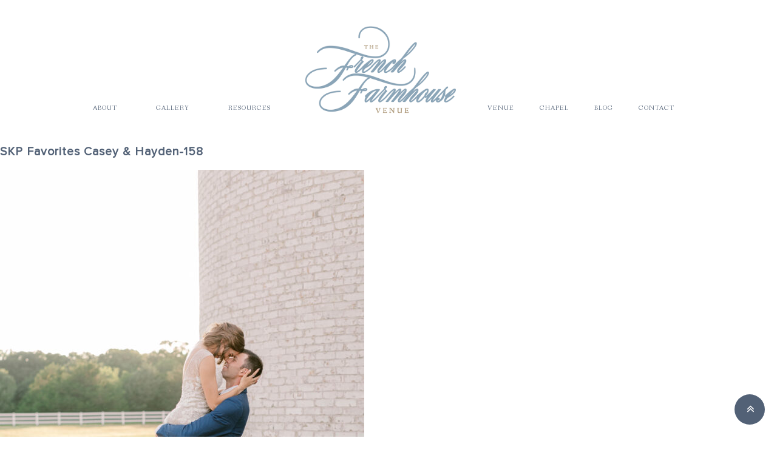

--- FILE ---
content_type: text/html; charset=UTF-8
request_url: http://thefrenchfarmhousevenue.com/hayden-and-casey/skp-favorites-casey-hayden-158/
body_size: 13827
content:
<!DOCTYPE html>
<html lang="en-US">
<head >
<meta charset="UTF-8" />
<meta name="viewport" content="width=device-width, initial-scale=1" />
<meta name='robots' content='index, follow, max-image-preview:large, max-snippet:-1, max-video-preview:-1' />

	<!-- This site is optimized with the Yoast SEO plugin v26.8 - https://yoast.com/product/yoast-seo-wordpress/ -->
	<title>SKP Favorites Casey &amp; Hayden-158 - Farmhouse</title>
	<link rel="canonical" href="http://thefrenchfarmhousevenue.com/hayden-and-casey/skp-favorites-casey-hayden-158/" />
	<meta property="og:locale" content="en_US" />
	<meta property="og:type" content="article" />
	<meta property="og:title" content="SKP Favorites Casey &amp; Hayden-158 - Farmhouse" />
	<meta property="og:url" content="http://thefrenchfarmhousevenue.com/hayden-and-casey/skp-favorites-casey-hayden-158/" />
	<meta property="og:site_name" content="Farmhouse" />
	<meta property="og:image" content="http://thefrenchfarmhousevenue.com/hayden-and-casey/skp-favorites-casey-hayden-158" />
	<meta property="og:image:width" content="1365" />
	<meta property="og:image:height" content="2048" />
	<meta property="og:image:type" content="image/jpeg" />
	<meta name="twitter:card" content="summary_large_image" />
	<script type="application/ld+json" class="yoast-schema-graph">{"@context":"https://schema.org","@graph":[{"@type":"WebPage","@id":"http://thefrenchfarmhousevenue.com/hayden-and-casey/skp-favorites-casey-hayden-158/","url":"http://thefrenchfarmhousevenue.com/hayden-and-casey/skp-favorites-casey-hayden-158/","name":"SKP Favorites Casey & Hayden-158 - Farmhouse","isPartOf":{"@id":"http://thefrenchfarmhousevenue.com/#website"},"primaryImageOfPage":{"@id":"http://thefrenchfarmhousevenue.com/hayden-and-casey/skp-favorites-casey-hayden-158/#primaryimage"},"image":{"@id":"http://thefrenchfarmhousevenue.com/hayden-and-casey/skp-favorites-casey-hayden-158/#primaryimage"},"thumbnailUrl":"http://thefrenchfarmhousevenue.com/wp-content/uploads/2023/08/SKP-Favorites-Casey-Hayden-158.jpg","datePublished":"2023-08-15T20:45:46+00:00","breadcrumb":{"@id":"http://thefrenchfarmhousevenue.com/hayden-and-casey/skp-favorites-casey-hayden-158/#breadcrumb"},"inLanguage":"en-US","potentialAction":[{"@type":"ReadAction","target":["http://thefrenchfarmhousevenue.com/hayden-and-casey/skp-favorites-casey-hayden-158/"]}]},{"@type":"ImageObject","inLanguage":"en-US","@id":"http://thefrenchfarmhousevenue.com/hayden-and-casey/skp-favorites-casey-hayden-158/#primaryimage","url":"http://thefrenchfarmhousevenue.com/wp-content/uploads/2023/08/SKP-Favorites-Casey-Hayden-158.jpg","contentUrl":"http://thefrenchfarmhousevenue.com/wp-content/uploads/2023/08/SKP-Favorites-Casey-Hayden-158.jpg","width":1365,"height":2048},{"@type":"BreadcrumbList","@id":"http://thefrenchfarmhousevenue.com/hayden-and-casey/skp-favorites-casey-hayden-158/#breadcrumb","itemListElement":[{"@type":"ListItem","position":1,"name":"Home","item":"http://thefrenchfarmhousevenue.com/"},{"@type":"ListItem","position":2,"name":"Magic in the Details | Hayden and Casey","item":"https://thefrenchfarmhousevenue.com/hayden-and-casey/"},{"@type":"ListItem","position":3,"name":"SKP Favorites Casey &#038; Hayden-158"}]},{"@type":"WebSite","@id":"http://thefrenchfarmhousevenue.com/#website","url":"http://thefrenchfarmhousevenue.com/","name":"Farmhouse","description":"Default Wordpress","potentialAction":[{"@type":"SearchAction","target":{"@type":"EntryPoint","urlTemplate":"http://thefrenchfarmhousevenue.com/?s={search_term_string}"},"query-input":{"@type":"PropertyValueSpecification","valueRequired":true,"valueName":"search_term_string"}}],"inLanguage":"en-US"}]}</script>
	<!-- / Yoast SEO plugin. -->


<link rel="alternate" type="application/rss+xml" title="Farmhouse &raquo; Feed" href="http://thefrenchfarmhousevenue.com/feed/" />
<link rel="alternate" type="application/rss+xml" title="Farmhouse &raquo; Comments Feed" href="http://thefrenchfarmhousevenue.com/comments/feed/" />
<link rel="alternate" type="application/rss+xml" title="Farmhouse &raquo; SKP Favorites Casey &#038; Hayden-158 Comments Feed" href="http://thefrenchfarmhousevenue.com/hayden-and-casey/skp-favorites-casey-hayden-158/feed/" />
<link rel="alternate" title="oEmbed (JSON)" type="application/json+oembed" href="http://thefrenchfarmhousevenue.com/wp-json/oembed/1.0/embed?url=http%3A%2F%2Fthefrenchfarmhousevenue.com%2Fhayden-and-casey%2Fskp-favorites-casey-hayden-158%2F" />
<link rel="alternate" title="oEmbed (XML)" type="text/xml+oembed" href="http://thefrenchfarmhousevenue.com/wp-json/oembed/1.0/embed?url=http%3A%2F%2Fthefrenchfarmhousevenue.com%2Fhayden-and-casey%2Fskp-favorites-casey-hayden-158%2F&#038;format=xml" />
<style id='wp-img-auto-sizes-contain-inline-css' type='text/css'>
img:is([sizes=auto i],[sizes^="auto," i]){contain-intrinsic-size:3000px 1500px}
/*# sourceURL=wp-img-auto-sizes-contain-inline-css */
</style>
<link rel='stylesheet' id='sbi_styles-css' href='http://thefrenchfarmhousevenue.com/wp-content/plugins/instagram-feed/css/sbi-styles.min.css?ver=6.10.0' type='text/css' media='all' />
<link rel='stylesheet' id='genisis-child-theme-css' href='http://thefrenchfarmhousevenue.com/wp-content/themes/doodledog/style.css?ver=1.0.0' type='text/css' media='all' />
<style id='wp-emoji-styles-inline-css' type='text/css'>

	img.wp-smiley, img.emoji {
		display: inline !important;
		border: none !important;
		box-shadow: none !important;
		height: 1em !important;
		width: 1em !important;
		margin: 0 0.07em !important;
		vertical-align: -0.1em !important;
		background: none !important;
		padding: 0 !important;
	}
/*# sourceURL=wp-emoji-styles-inline-css */
</style>
<style id='wp-block-library-inline-css' type='text/css'>
:root{--wp-block-synced-color:#7a00df;--wp-block-synced-color--rgb:122,0,223;--wp-bound-block-color:var(--wp-block-synced-color);--wp-editor-canvas-background:#ddd;--wp-admin-theme-color:#007cba;--wp-admin-theme-color--rgb:0,124,186;--wp-admin-theme-color-darker-10:#006ba1;--wp-admin-theme-color-darker-10--rgb:0,107,160.5;--wp-admin-theme-color-darker-20:#005a87;--wp-admin-theme-color-darker-20--rgb:0,90,135;--wp-admin-border-width-focus:2px}@media (min-resolution:192dpi){:root{--wp-admin-border-width-focus:1.5px}}.wp-element-button{cursor:pointer}:root .has-very-light-gray-background-color{background-color:#eee}:root .has-very-dark-gray-background-color{background-color:#313131}:root .has-very-light-gray-color{color:#eee}:root .has-very-dark-gray-color{color:#313131}:root .has-vivid-green-cyan-to-vivid-cyan-blue-gradient-background{background:linear-gradient(135deg,#00d084,#0693e3)}:root .has-purple-crush-gradient-background{background:linear-gradient(135deg,#34e2e4,#4721fb 50%,#ab1dfe)}:root .has-hazy-dawn-gradient-background{background:linear-gradient(135deg,#faaca8,#dad0ec)}:root .has-subdued-olive-gradient-background{background:linear-gradient(135deg,#fafae1,#67a671)}:root .has-atomic-cream-gradient-background{background:linear-gradient(135deg,#fdd79a,#004a59)}:root .has-nightshade-gradient-background{background:linear-gradient(135deg,#330968,#31cdcf)}:root .has-midnight-gradient-background{background:linear-gradient(135deg,#020381,#2874fc)}:root{--wp--preset--font-size--normal:16px;--wp--preset--font-size--huge:42px}.has-regular-font-size{font-size:1em}.has-larger-font-size{font-size:2.625em}.has-normal-font-size{font-size:var(--wp--preset--font-size--normal)}.has-huge-font-size{font-size:var(--wp--preset--font-size--huge)}.has-text-align-center{text-align:center}.has-text-align-left{text-align:left}.has-text-align-right{text-align:right}.has-fit-text{white-space:nowrap!important}#end-resizable-editor-section{display:none}.aligncenter{clear:both}.items-justified-left{justify-content:flex-start}.items-justified-center{justify-content:center}.items-justified-right{justify-content:flex-end}.items-justified-space-between{justify-content:space-between}.screen-reader-text{border:0;clip-path:inset(50%);height:1px;margin:-1px;overflow:hidden;padding:0;position:absolute;width:1px;word-wrap:normal!important}.screen-reader-text:focus{background-color:#ddd;clip-path:none;color:#444;display:block;font-size:1em;height:auto;left:5px;line-height:normal;padding:15px 23px 14px;text-decoration:none;top:5px;width:auto;z-index:100000}html :where(.has-border-color){border-style:solid}html :where([style*=border-top-color]){border-top-style:solid}html :where([style*=border-right-color]){border-right-style:solid}html :where([style*=border-bottom-color]){border-bottom-style:solid}html :where([style*=border-left-color]){border-left-style:solid}html :where([style*=border-width]){border-style:solid}html :where([style*=border-top-width]){border-top-style:solid}html :where([style*=border-right-width]){border-right-style:solid}html :where([style*=border-bottom-width]){border-bottom-style:solid}html :where([style*=border-left-width]){border-left-style:solid}html :where(img[class*=wp-image-]){height:auto;max-width:100%}:where(figure){margin:0 0 1em}html :where(.is-position-sticky){--wp-admin--admin-bar--position-offset:var(--wp-admin--admin-bar--height,0px)}@media screen and (max-width:600px){html :where(.is-position-sticky){--wp-admin--admin-bar--position-offset:0px}}

/*# sourceURL=wp-block-library-inline-css */
</style><style id='global-styles-inline-css' type='text/css'>
:root{--wp--preset--aspect-ratio--square: 1;--wp--preset--aspect-ratio--4-3: 4/3;--wp--preset--aspect-ratio--3-4: 3/4;--wp--preset--aspect-ratio--3-2: 3/2;--wp--preset--aspect-ratio--2-3: 2/3;--wp--preset--aspect-ratio--16-9: 16/9;--wp--preset--aspect-ratio--9-16: 9/16;--wp--preset--color--black: #000000;--wp--preset--color--cyan-bluish-gray: #abb8c3;--wp--preset--color--white: #ffffff;--wp--preset--color--pale-pink: #f78da7;--wp--preset--color--vivid-red: #cf2e2e;--wp--preset--color--luminous-vivid-orange: #ff6900;--wp--preset--color--luminous-vivid-amber: #fcb900;--wp--preset--color--light-green-cyan: #7bdcb5;--wp--preset--color--vivid-green-cyan: #00d084;--wp--preset--color--pale-cyan-blue: #8ed1fc;--wp--preset--color--vivid-cyan-blue: #0693e3;--wp--preset--color--vivid-purple: #9b51e0;--wp--preset--gradient--vivid-cyan-blue-to-vivid-purple: linear-gradient(135deg,rgb(6,147,227) 0%,rgb(155,81,224) 100%);--wp--preset--gradient--light-green-cyan-to-vivid-green-cyan: linear-gradient(135deg,rgb(122,220,180) 0%,rgb(0,208,130) 100%);--wp--preset--gradient--luminous-vivid-amber-to-luminous-vivid-orange: linear-gradient(135deg,rgb(252,185,0) 0%,rgb(255,105,0) 100%);--wp--preset--gradient--luminous-vivid-orange-to-vivid-red: linear-gradient(135deg,rgb(255,105,0) 0%,rgb(207,46,46) 100%);--wp--preset--gradient--very-light-gray-to-cyan-bluish-gray: linear-gradient(135deg,rgb(238,238,238) 0%,rgb(169,184,195) 100%);--wp--preset--gradient--cool-to-warm-spectrum: linear-gradient(135deg,rgb(74,234,220) 0%,rgb(151,120,209) 20%,rgb(207,42,186) 40%,rgb(238,44,130) 60%,rgb(251,105,98) 80%,rgb(254,248,76) 100%);--wp--preset--gradient--blush-light-purple: linear-gradient(135deg,rgb(255,206,236) 0%,rgb(152,150,240) 100%);--wp--preset--gradient--blush-bordeaux: linear-gradient(135deg,rgb(254,205,165) 0%,rgb(254,45,45) 50%,rgb(107,0,62) 100%);--wp--preset--gradient--luminous-dusk: linear-gradient(135deg,rgb(255,203,112) 0%,rgb(199,81,192) 50%,rgb(65,88,208) 100%);--wp--preset--gradient--pale-ocean: linear-gradient(135deg,rgb(255,245,203) 0%,rgb(182,227,212) 50%,rgb(51,167,181) 100%);--wp--preset--gradient--electric-grass: linear-gradient(135deg,rgb(202,248,128) 0%,rgb(113,206,126) 100%);--wp--preset--gradient--midnight: linear-gradient(135deg,rgb(2,3,129) 0%,rgb(40,116,252) 100%);--wp--preset--font-size--small: 13px;--wp--preset--font-size--medium: 20px;--wp--preset--font-size--large: 36px;--wp--preset--font-size--x-large: 42px;--wp--preset--spacing--20: 0.44rem;--wp--preset--spacing--30: 0.67rem;--wp--preset--spacing--40: 1rem;--wp--preset--spacing--50: 1.5rem;--wp--preset--spacing--60: 2.25rem;--wp--preset--spacing--70: 3.38rem;--wp--preset--spacing--80: 5.06rem;--wp--preset--shadow--natural: 6px 6px 9px rgba(0, 0, 0, 0.2);--wp--preset--shadow--deep: 12px 12px 50px rgba(0, 0, 0, 0.4);--wp--preset--shadow--sharp: 6px 6px 0px rgba(0, 0, 0, 0.2);--wp--preset--shadow--outlined: 6px 6px 0px -3px rgb(255, 255, 255), 6px 6px rgb(0, 0, 0);--wp--preset--shadow--crisp: 6px 6px 0px rgb(0, 0, 0);}:where(.is-layout-flex){gap: 0.5em;}:where(.is-layout-grid){gap: 0.5em;}body .is-layout-flex{display: flex;}.is-layout-flex{flex-wrap: wrap;align-items: center;}.is-layout-flex > :is(*, div){margin: 0;}body .is-layout-grid{display: grid;}.is-layout-grid > :is(*, div){margin: 0;}:where(.wp-block-columns.is-layout-flex){gap: 2em;}:where(.wp-block-columns.is-layout-grid){gap: 2em;}:where(.wp-block-post-template.is-layout-flex){gap: 1.25em;}:where(.wp-block-post-template.is-layout-grid){gap: 1.25em;}.has-black-color{color: var(--wp--preset--color--black) !important;}.has-cyan-bluish-gray-color{color: var(--wp--preset--color--cyan-bluish-gray) !important;}.has-white-color{color: var(--wp--preset--color--white) !important;}.has-pale-pink-color{color: var(--wp--preset--color--pale-pink) !important;}.has-vivid-red-color{color: var(--wp--preset--color--vivid-red) !important;}.has-luminous-vivid-orange-color{color: var(--wp--preset--color--luminous-vivid-orange) !important;}.has-luminous-vivid-amber-color{color: var(--wp--preset--color--luminous-vivid-amber) !important;}.has-light-green-cyan-color{color: var(--wp--preset--color--light-green-cyan) !important;}.has-vivid-green-cyan-color{color: var(--wp--preset--color--vivid-green-cyan) !important;}.has-pale-cyan-blue-color{color: var(--wp--preset--color--pale-cyan-blue) !important;}.has-vivid-cyan-blue-color{color: var(--wp--preset--color--vivid-cyan-blue) !important;}.has-vivid-purple-color{color: var(--wp--preset--color--vivid-purple) !important;}.has-black-background-color{background-color: var(--wp--preset--color--black) !important;}.has-cyan-bluish-gray-background-color{background-color: var(--wp--preset--color--cyan-bluish-gray) !important;}.has-white-background-color{background-color: var(--wp--preset--color--white) !important;}.has-pale-pink-background-color{background-color: var(--wp--preset--color--pale-pink) !important;}.has-vivid-red-background-color{background-color: var(--wp--preset--color--vivid-red) !important;}.has-luminous-vivid-orange-background-color{background-color: var(--wp--preset--color--luminous-vivid-orange) !important;}.has-luminous-vivid-amber-background-color{background-color: var(--wp--preset--color--luminous-vivid-amber) !important;}.has-light-green-cyan-background-color{background-color: var(--wp--preset--color--light-green-cyan) !important;}.has-vivid-green-cyan-background-color{background-color: var(--wp--preset--color--vivid-green-cyan) !important;}.has-pale-cyan-blue-background-color{background-color: var(--wp--preset--color--pale-cyan-blue) !important;}.has-vivid-cyan-blue-background-color{background-color: var(--wp--preset--color--vivid-cyan-blue) !important;}.has-vivid-purple-background-color{background-color: var(--wp--preset--color--vivid-purple) !important;}.has-black-border-color{border-color: var(--wp--preset--color--black) !important;}.has-cyan-bluish-gray-border-color{border-color: var(--wp--preset--color--cyan-bluish-gray) !important;}.has-white-border-color{border-color: var(--wp--preset--color--white) !important;}.has-pale-pink-border-color{border-color: var(--wp--preset--color--pale-pink) !important;}.has-vivid-red-border-color{border-color: var(--wp--preset--color--vivid-red) !important;}.has-luminous-vivid-orange-border-color{border-color: var(--wp--preset--color--luminous-vivid-orange) !important;}.has-luminous-vivid-amber-border-color{border-color: var(--wp--preset--color--luminous-vivid-amber) !important;}.has-light-green-cyan-border-color{border-color: var(--wp--preset--color--light-green-cyan) !important;}.has-vivid-green-cyan-border-color{border-color: var(--wp--preset--color--vivid-green-cyan) !important;}.has-pale-cyan-blue-border-color{border-color: var(--wp--preset--color--pale-cyan-blue) !important;}.has-vivid-cyan-blue-border-color{border-color: var(--wp--preset--color--vivid-cyan-blue) !important;}.has-vivid-purple-border-color{border-color: var(--wp--preset--color--vivid-purple) !important;}.has-vivid-cyan-blue-to-vivid-purple-gradient-background{background: var(--wp--preset--gradient--vivid-cyan-blue-to-vivid-purple) !important;}.has-light-green-cyan-to-vivid-green-cyan-gradient-background{background: var(--wp--preset--gradient--light-green-cyan-to-vivid-green-cyan) !important;}.has-luminous-vivid-amber-to-luminous-vivid-orange-gradient-background{background: var(--wp--preset--gradient--luminous-vivid-amber-to-luminous-vivid-orange) !important;}.has-luminous-vivid-orange-to-vivid-red-gradient-background{background: var(--wp--preset--gradient--luminous-vivid-orange-to-vivid-red) !important;}.has-very-light-gray-to-cyan-bluish-gray-gradient-background{background: var(--wp--preset--gradient--very-light-gray-to-cyan-bluish-gray) !important;}.has-cool-to-warm-spectrum-gradient-background{background: var(--wp--preset--gradient--cool-to-warm-spectrum) !important;}.has-blush-light-purple-gradient-background{background: var(--wp--preset--gradient--blush-light-purple) !important;}.has-blush-bordeaux-gradient-background{background: var(--wp--preset--gradient--blush-bordeaux) !important;}.has-luminous-dusk-gradient-background{background: var(--wp--preset--gradient--luminous-dusk) !important;}.has-pale-ocean-gradient-background{background: var(--wp--preset--gradient--pale-ocean) !important;}.has-electric-grass-gradient-background{background: var(--wp--preset--gradient--electric-grass) !important;}.has-midnight-gradient-background{background: var(--wp--preset--gradient--midnight) !important;}.has-small-font-size{font-size: var(--wp--preset--font-size--small) !important;}.has-medium-font-size{font-size: var(--wp--preset--font-size--medium) !important;}.has-large-font-size{font-size: var(--wp--preset--font-size--large) !important;}.has-x-large-font-size{font-size: var(--wp--preset--font-size--x-large) !important;}
/*# sourceURL=global-styles-inline-css */
</style>

<style id='classic-theme-styles-inline-css' type='text/css'>
/*! This file is auto-generated */
.wp-block-button__link{color:#fff;background-color:#32373c;border-radius:9999px;box-shadow:none;text-decoration:none;padding:calc(.667em + 2px) calc(1.333em + 2px);font-size:1.125em}.wp-block-file__button{background:#32373c;color:#fff;text-decoration:none}
/*# sourceURL=/wp-includes/css/classic-themes.min.css */
</style>
<link rel='stylesheet' id='contact-form-7-css' href='http://thefrenchfarmhousevenue.com/wp-content/plugins/contact-form-7/includes/css/styles.css?ver=6.1.4' type='text/css' media='all' />
<link rel='stylesheet' id='jpibfi-style-css' href='http://thefrenchfarmhousevenue.com/wp-content/plugins/jquery-pin-it-button-for-images/css/client.css?ver=3.0.6' type='text/css' media='all' />
<link rel='stylesheet' id='parent-theme-css-css' href='http://thefrenchfarmhousevenue.com/wp-content/themes/genesis/style.css?ver=e15a26f80ee872c66c05ef74342ac0e7' type='text/css' media='all' />
<link rel='stylesheet' id='filtercss-css' href='http://thefrenchfarmhousevenue.com/wp-content/themes/doodledog/css/layout.css?ver=e15a26f80ee872c66c05ef74342ac0e7' type='text/css' media='all' />
<link rel='stylesheet' id='owlcss-css' href='http://thefrenchfarmhousevenue.com/wp-content/themes/doodledog/css/owl.carousel.css?ver=e15a26f80ee872c66c05ef74342ac0e7' type='text/css' media='all' />
<link rel='stylesheet' id='font-awesome-css' href='http://thefrenchfarmhousevenue.com/wp-content/themes/doodledog/fonts/font-awesome/css/font-awesome.min.css?ver=e15a26f80ee872c66c05ef74342ac0e7' type='text/css' media='all' />
<link rel='stylesheet' id='responsive-css' href='http://thefrenchfarmhousevenue.com/wp-content/themes/doodledog/css/responsive.css?ver=e15a26f80ee872c66c05ef74342ac0e7' type='text/css' media='all' />
<script type="text/javascript" src="http://thefrenchfarmhousevenue.com/wp-includes/js/jquery/jquery.min.js?ver=3.7.1" id="jquery-core-js"></script>
<script type="text/javascript" src="http://thefrenchfarmhousevenue.com/wp-includes/js/jquery/jquery-migrate.min.js?ver=3.4.1" id="jquery-migrate-js"></script>
<script type="text/javascript" src="http://thefrenchfarmhousevenue.com/wp-content/themes/doodledog/js/jquery.mixitup.min.js?ver=e15a26f80ee872c66c05ef74342ac0e7" id="filter-js"></script>
<script type="text/javascript" src="http://thefrenchfarmhousevenue.com/wp-content/themes/doodledog/js/owl.carousel.js?ver=e15a26f80ee872c66c05ef74342ac0e7" id="owlScroll-js"></script>
<script type="text/javascript" src="http://thefrenchfarmhousevenue.com/wp-content/themes/doodledog/js/doodledog.js?ver=e15a26f80ee872c66c05ef74342ac0e7" id="doodlegogjs-js"></script>
<link rel="https://api.w.org/" href="http://thefrenchfarmhousevenue.com/wp-json/" /><link rel="alternate" title="JSON" type="application/json" href="http://thefrenchfarmhousevenue.com/wp-json/wp/v2/media/5088" /><link rel="EditURI" type="application/rsd+xml" title="RSD" href="http://thefrenchfarmhousevenue.com/xmlrpc.php?rsd" />

<link rel='shortlink' href='http://thefrenchfarmhousevenue.com/?p=5088' />
<style type="text/css">
	a.pinit-button.custom span {
		}

	.pinit-hover {
		opacity: 1 !important;
		filter: alpha(opacity=100) !important;
	}
	a.pinit-button {
	border-bottom: 0 !important;
	box-shadow: none !important;
	margin-bottom: 0 !important;
}
a.pinit-button::after {
    display: none;
}</style>
		<link rel="pingback" href="http://thefrenchfarmhousevenue.com/xmlrpc.php" />
		<style type="text/css">
            .menu li.logo a {
                background-image: url(http://thefrenchfarmhousevenue.com/wp-content/uploads/2023/04/Untitled-1.png);  
				
            }
		  </style>
	<link rel="icon" href="http://thefrenchfarmhousevenue.com/wp-content/uploads/2019/10/cropped-favi-32x32.png" sizes="32x32" />
<link rel="icon" href="http://thefrenchfarmhousevenue.com/wp-content/uploads/2019/10/cropped-favi-192x192.png" sizes="192x192" />
<link rel="apple-touch-icon" href="http://thefrenchfarmhousevenue.com/wp-content/uploads/2019/10/cropped-favi-180x180.png" />
<meta name="msapplication-TileImage" content="http://thefrenchfarmhousevenue.com/wp-content/uploads/2019/10/cropped-favi-270x270.png" />
		<style type="text/css" id="wp-custom-css">
			.press-badges {
	text-align: center;
	float: none;
}
.press-badge {
	width: 20%;
	display: inline-block;
	vertical-align: top;
	float: none;
	margin-bottom: 35px;
}
.press-badge-img {
	min-height: 161px;
	position: relative;
	margin-bottom: 10px;
}
.press-badge img {
	width: 100%;
	height: auto;
	position: absolute;
	left: 0;
	top: 50%;
	transform: translatey(-50%);
}
.press-badge-title {
	height: 40px !important;
}

.blog.single-items1 .maindiv {
	max-width: 100% !important;
	padding: 0;
	margin: 0 auto;
	max-width: 1140px;
	margin-bottom: 45px;
}

.blog.single-items1 .row {
	margin: 0 auto !important;
	text-align: center;
}

.blog.single-items1 .maindiv .post-item {
	width: 45%;
	float: none;
	display: inline-block;
	vertical-align: top;
}
.post-thumb,
.post-thumb a {
	width: 100%;
	height: 45vh;
}
.post-thumb img {
	width: 100%;
	min-height: 100%;
	max-height: 100%;
	object-fit: cover;
}

.dd-pagination {
	width: 100%;
	float: none;
	clear: both;
}
.pag-prev {
	float: left;
}
.pag-next {
	float: right;
}

.archive .entry-content img, 
.single-post .entry-content img {	
	object-fit: cover;
	height: auto;
}

.logo-icon-grapic {
	margin-top: 45px;
}

@media only screen and (max-width : 768px) {
	.press-badge {
		width: 33%;
	}
	
	.blog.single-items1 .maindiv .post-item {
		width: 100%;
		float: none;
		display: inline-block;
		vertical-align: top;
	}
}

@media only screen and (max-width : 480px) {
	.press-badge {
		width: 90%;
		margin-bottom: 115px;
	}
	.press-badge-img {
		margin-bottom: 75px;
	}
}

@media only screen and (max-width : 400px) {
	.press-badge {
		width: 90%;
		margin-bottom: 65px;
	}
	.press-badge-img {
		margin-bottom: 30px;
	}
}		</style>
		</head>
<body class="attachment wp-singular attachment-template-default single single-attachment postid-5088 attachmentid-5088 attachment-jpeg wp-theme-genesis wp-child-theme-doodledog header-image header-full-width full-width-content genesis-breadcrumbs-hidden"><div class="site-container"><header class="site-header"><div class="wrap">


<section class="header1">

	<div class="maindiv">

		<div class="row">

			<div class="one-div">

				

				<div class="one-div-wrap">

					<div class="logo-mobile">

					
											<img src="http://thefrenchfarmhousevenue.com/wp-content/uploads/2023/04/Untitled-1.png" alt="pic"/> 

					</div>

					<nav class="stroke" itemscope="itemscope" itemtype="http://schema.org/SiteNavigationElement">

						<div class="genesis-nav-menu"><ul id="menu-primary" class="menu"><li id="menu-item-304" class="menu-item menu-item-type-post_type menu-item-object-page menu-item-304"><a href="http://thefrenchfarmhousevenue.com/about/"><span>ABOUT</span></a></li>
<li id="menu-item-303" class="menu-item menu-item-type-post_type menu-item-object-page menu-item-303"><a href="http://thefrenchfarmhousevenue.com/gallery/"><span>GALLERY</span></a></li>
<li id="menu-item-3022" class="menu-item menu-item-type-post_type menu-item-object-page menu-item-3022"><a href="http://thefrenchfarmhousevenue.com/resources/"><span>RESOURCES</span></a></li>
<li id="menu-item-305" class="logo menu-item menu-item-type-custom menu-item-object-custom menu-item-home menu-item-305"><a href="https://thefrenchfarmhousevenue.com"><span>Logo</span></a></li>
<li id="menu-item-302" class="menu-item menu-item-type-post_type menu-item-object-page menu-item-302"><a href="http://thefrenchfarmhousevenue.com/details/"><span>VENUE</span></a></li>
<li id="menu-item-3973" class="menu-item menu-item-type-post_type menu-item-object-page menu-item-3973"><a href="http://thefrenchfarmhousevenue.com/chapel/"><span>CHAPEL</span></a></li>
<li id="menu-item-314" class="menu-item menu-item-type-post_type menu-item-object-page menu-item-314"><a href="http://thefrenchfarmhousevenue.com/blog-2/"><span>BLOG</span></a></li>
<li id="menu-item-300" class="menu-item menu-item-type-post_type menu-item-object-page menu-item-300"><a href="http://thefrenchfarmhousevenue.com/contact/"><span>CONTACT</span></a></li>
</ul></div>
						

					</nav>

					

				</div>

			</div>

		</div>

	</div>

</section>



</div></header><div class="site-inner"><div class="content-sidebar-wrap"><main class="content"><article class="post-5088 attachment type-attachment status-inherit entry" aria-label="SKP Favorites Casey &#038; Hayden-158"><header class="entry-header"><h1 class="entry-title">SKP Favorites Casey &#038; Hayden-158</h1>
</header><div class="entry-content"><input class="jpibfi" type="hidden"><p class="attachment"><a href='http://thefrenchfarmhousevenue.com/wp-content/uploads/2023/08/SKP-Favorites-Casey-Hayden-158.jpg'><img decoding="async" width="600" height="900" src="http://thefrenchfarmhousevenue.com/wp-content/uploads/2023/08/SKP-Favorites-Casey-Hayden-158-600x900.jpg" class="attachment-medium size-medium" alt="" srcset="http://thefrenchfarmhousevenue.com/wp-content/uploads/2023/08/SKP-Favorites-Casey-Hayden-158-600x900.jpg 600w, http://thefrenchfarmhousevenue.com/wp-content/uploads/2023/08/SKP-Favorites-Casey-Hayden-158-1024x1536.jpg 1024w, http://thefrenchfarmhousevenue.com/wp-content/uploads/2023/08/SKP-Favorites-Casey-Hayden-158-293x441.jpg 293w, http://thefrenchfarmhousevenue.com/wp-content/uploads/2023/08/SKP-Favorites-Casey-Hayden-158.jpg 1365w" sizes="(max-width: 600px) 100vw, 600px" data-jpibfi-post-excerpt="" data-jpibfi-post-url="http://thefrenchfarmhousevenue.com/hayden-and-casey/skp-favorites-casey-hayden-158/" data-jpibfi-post-title="SKP Favorites Casey &#038; Hayden-158" data-jpibfi-src="http://thefrenchfarmhousevenue.com/wp-content/uploads/2023/08/SKP-Favorites-Casey-Hayden-158-600x900.jpg" ></a></p>
           <div class="project-nav wrap">
           <a class="prev custom-btn is-disabled" rel="prev" href="#" disabled>Previous</a><a class="next custom-btn" rel="next" href="http://thefrenchfarmhousevenue.com/fire-truck-send-off-desiree-and-giovanni/"> Next</a>           </div>
       </div></article></main></div></div><footer class="site-footer"><div class="wrap">


<section class="insta-feed-area">
	<div class="maindiv">	
		<div class="row">
			<div class="one-div">
				<div class="one-div-wrap">
					<p class="logo-icon-grapic">
						<span><img src="http://thefrenchfarmhousevenue.com/wp-content/themes/doodledog/images/border_icon1.png" alt="pic"/></span>
					</p>
					<p class="line"></p>
				</div>
			</div>
		</div>
		<div class="row">
			<div class="one-div insta-box">
				<div class="one-div-wrap">
					<div class="div-one first-b">
					
						<span>GET INSPIRED</span>
						<span><img src="http://thefrenchfarmhousevenue.com/wp-content/themes/doodledog/images/instagram-follow.png" alt="pic"/></span>
						<span><a href="" target="_blank">@thefrenchfarmhousevenue</a></span>
					</div>
					<div class="div-two">
						
<div id="sb_instagram"  class="sbi sbi_mob_col_1 sbi_tab_col_2 sbi_col_3" style="padding-bottom: 10px; width: 100%;"	 data-feedid="sbi_thefrenchfarmhousevenue#3"  data-res="auto" data-cols="3" data-colsmobile="1" data-colstablet="2" data-num="3" data-nummobile="" data-item-padding="5"	 data-shortcode-atts="{&quot;num&quot;:&quot;3&quot;,&quot;cols&quot;:&quot;3&quot;}"  data-postid="5088" data-locatornonce="61473b0b86" data-imageaspectratio="1:1" data-sbi-flags="favorLocal">
	<div class="sb_instagram_header "   >
	<a class="sbi_header_link" target="_blank"
	   rel="nofollow noopener" href="https://www.instagram.com/thefrenchfarmhousevenue/" title="@thefrenchfarmhousevenue">
		<div class="sbi_header_text">
			<div class="sbi_header_img"  data-avatar-url="https://scontent-lax3-2.xx.fbcdn.net/v/t51.2885-15/71514825_2304056496572368_5539661759117262848_n.jpg?_nc_cat=111&amp;ccb=1-7&amp;_nc_sid=7d201b&amp;_nc_ohc=I_7KLEC2V9QQ7kNvwHCz9m3&amp;_nc_oc=AdlKWHyvN_QtAR5rNAHF64Ildrw88lV4UoMs9iqgAWg6d2ICl29-6o0HHU_vfEDvr5U&amp;_nc_zt=23&amp;_nc_ht=scontent-lax3-2.xx&amp;edm=AL-3X8kEAAAA&amp;oh=00_AfrpzG8t3ky4mNS4W9pyp_9ppwW0ZijPQ90MUAC_FqAL2Q&amp;oe=6981D522">
									<div class="sbi_header_img_hover"  ><svg class="sbi_new_logo fa-instagram fa-w-14" aria-hidden="true" data-fa-processed="" aria-label="Instagram" data-prefix="fab" data-icon="instagram" role="img" viewBox="0 0 448 512">
                    <path fill="currentColor" d="M224.1 141c-63.6 0-114.9 51.3-114.9 114.9s51.3 114.9 114.9 114.9S339 319.5 339 255.9 287.7 141 224.1 141zm0 189.6c-41.1 0-74.7-33.5-74.7-74.7s33.5-74.7 74.7-74.7 74.7 33.5 74.7 74.7-33.6 74.7-74.7 74.7zm146.4-194.3c0 14.9-12 26.8-26.8 26.8-14.9 0-26.8-12-26.8-26.8s12-26.8 26.8-26.8 26.8 12 26.8 26.8zm76.1 27.2c-1.7-35.9-9.9-67.7-36.2-93.9-26.2-26.2-58-34.4-93.9-36.2-37-2.1-147.9-2.1-184.9 0-35.8 1.7-67.6 9.9-93.9 36.1s-34.4 58-36.2 93.9c-2.1 37-2.1 147.9 0 184.9 1.7 35.9 9.9 67.7 36.2 93.9s58 34.4 93.9 36.2c37 2.1 147.9 2.1 184.9 0 35.9-1.7 67.7-9.9 93.9-36.2 26.2-26.2 34.4-58 36.2-93.9 2.1-37 2.1-147.8 0-184.8zM398.8 388c-7.8 19.6-22.9 34.7-42.6 42.6-29.5 11.7-99.5 9-132.1 9s-102.7 2.6-132.1-9c-19.6-7.8-34.7-22.9-42.6-42.6-11.7-29.5-9-99.5-9-132.1s-2.6-102.7 9-132.1c7.8-19.6 22.9-34.7 42.6-42.6 29.5-11.7 99.5-9 132.1-9s102.7-2.6 132.1 9c19.6 7.8 34.7 22.9 42.6 42.6 11.7 29.5 9 99.5 9 132.1s2.7 102.7-9 132.1z"></path>
                </svg></div>
					<img  src="https://scontent-lax3-2.xx.fbcdn.net/v/t51.2885-15/71514825_2304056496572368_5539661759117262848_n.jpg?_nc_cat=111&amp;ccb=1-7&amp;_nc_sid=7d201b&amp;_nc_ohc=I_7KLEC2V9QQ7kNvwHCz9m3&amp;_nc_oc=AdlKWHyvN_QtAR5rNAHF64Ildrw88lV4UoMs9iqgAWg6d2ICl29-6o0HHU_vfEDvr5U&amp;_nc_zt=23&amp;_nc_ht=scontent-lax3-2.xx&amp;edm=AL-3X8kEAAAA&amp;oh=00_AfrpzG8t3ky4mNS4W9pyp_9ppwW0ZijPQ90MUAC_FqAL2Q&amp;oe=6981D522" alt="" width="50" height="50">
				
							</div>

			<div class="sbi_feedtheme_header_text">
				<h3>thefrenchfarmhousevenue</h3>
									<p class="sbi_bio">Best of The knot &amp; Wedding Wire <br>
Vintage French-Inspired Upscale Wedding Venue and Chapel on 56 Acres in North Texas an hour north of DFW!</p>
							</div>
		</div>
	</a>
</div>

	<div id="sbi_images"  style="gap: 10px;">
		<div class="sbi_item sbi_type_video sbi_new sbi_transition"
	id="sbi_18081051845259258" data-date="1769659715">
	<div class="sbi_photo_wrap">
		<a class="sbi_photo" href="https://www.instagram.com/reel/DUFKEEFjoeb/" target="_blank" rel="noopener nofollow"
			data-full-res="https://scontent-lax3-1.cdninstagram.com/v/t51.71878-15/622588649_1594866718632537_816300004837882879_n.jpg?stp=dst-jpg_e35_tt6&#038;_nc_cat=109&#038;ccb=7-5&#038;_nc_sid=18de74&#038;efg=eyJlZmdfdGFnIjoiQ0xJUFMuYmVzdF9pbWFnZV91cmxnZW4uQzMifQ%3D%3D&#038;_nc_ohc=ndv_H8_ACecQ7kNvwEHsy6f&#038;_nc_oc=AdlWXIZzm_9Rnvltw_OoIA7y5y6aPen3P8IAX9sLzq8XeYqkujGl7LI2RvOZQYLBwVc&#038;_nc_zt=23&#038;_nc_ht=scontent-lax3-1.cdninstagram.com&#038;edm=AM6HXa8EAAAA&#038;_nc_gid=ZlOFh0APUKWtLtGRQp1r3g&#038;oh=00_Afq0iCv4YLD7G_36mtx1HKp5qJIFAOoNg5XlBsyBrlBrZw&#038;oe=6981ECEC"
			data-img-src-set="{&quot;d&quot;:&quot;https:\/\/scontent-lax3-1.cdninstagram.com\/v\/t51.71878-15\/622588649_1594866718632537_816300004837882879_n.jpg?stp=dst-jpg_e35_tt6&amp;_nc_cat=109&amp;ccb=7-5&amp;_nc_sid=18de74&amp;efg=eyJlZmdfdGFnIjoiQ0xJUFMuYmVzdF9pbWFnZV91cmxnZW4uQzMifQ%3D%3D&amp;_nc_ohc=ndv_H8_ACecQ7kNvwEHsy6f&amp;_nc_oc=AdlWXIZzm_9Rnvltw_OoIA7y5y6aPen3P8IAX9sLzq8XeYqkujGl7LI2RvOZQYLBwVc&amp;_nc_zt=23&amp;_nc_ht=scontent-lax3-1.cdninstagram.com&amp;edm=AM6HXa8EAAAA&amp;_nc_gid=ZlOFh0APUKWtLtGRQp1r3g&amp;oh=00_Afq0iCv4YLD7G_36mtx1HKp5qJIFAOoNg5XlBsyBrlBrZw&amp;oe=6981ECEC&quot;,&quot;150&quot;:&quot;https:\/\/scontent-lax3-1.cdninstagram.com\/v\/t51.71878-15\/622588649_1594866718632537_816300004837882879_n.jpg?stp=dst-jpg_e35_tt6&amp;_nc_cat=109&amp;ccb=7-5&amp;_nc_sid=18de74&amp;efg=eyJlZmdfdGFnIjoiQ0xJUFMuYmVzdF9pbWFnZV91cmxnZW4uQzMifQ%3D%3D&amp;_nc_ohc=ndv_H8_ACecQ7kNvwEHsy6f&amp;_nc_oc=AdlWXIZzm_9Rnvltw_OoIA7y5y6aPen3P8IAX9sLzq8XeYqkujGl7LI2RvOZQYLBwVc&amp;_nc_zt=23&amp;_nc_ht=scontent-lax3-1.cdninstagram.com&amp;edm=AM6HXa8EAAAA&amp;_nc_gid=ZlOFh0APUKWtLtGRQp1r3g&amp;oh=00_Afq0iCv4YLD7G_36mtx1HKp5qJIFAOoNg5XlBsyBrlBrZw&amp;oe=6981ECEC&quot;,&quot;320&quot;:&quot;https:\/\/scontent-lax3-1.cdninstagram.com\/v\/t51.71878-15\/622588649_1594866718632537_816300004837882879_n.jpg?stp=dst-jpg_e35_tt6&amp;_nc_cat=109&amp;ccb=7-5&amp;_nc_sid=18de74&amp;efg=eyJlZmdfdGFnIjoiQ0xJUFMuYmVzdF9pbWFnZV91cmxnZW4uQzMifQ%3D%3D&amp;_nc_ohc=ndv_H8_ACecQ7kNvwEHsy6f&amp;_nc_oc=AdlWXIZzm_9Rnvltw_OoIA7y5y6aPen3P8IAX9sLzq8XeYqkujGl7LI2RvOZQYLBwVc&amp;_nc_zt=23&amp;_nc_ht=scontent-lax3-1.cdninstagram.com&amp;edm=AM6HXa8EAAAA&amp;_nc_gid=ZlOFh0APUKWtLtGRQp1r3g&amp;oh=00_Afq0iCv4YLD7G_36mtx1HKp5qJIFAOoNg5XlBsyBrlBrZw&amp;oe=6981ECEC&quot;,&quot;640&quot;:&quot;https:\/\/scontent-lax3-1.cdninstagram.com\/v\/t51.71878-15\/622588649_1594866718632537_816300004837882879_n.jpg?stp=dst-jpg_e35_tt6&amp;_nc_cat=109&amp;ccb=7-5&amp;_nc_sid=18de74&amp;efg=eyJlZmdfdGFnIjoiQ0xJUFMuYmVzdF9pbWFnZV91cmxnZW4uQzMifQ%3D%3D&amp;_nc_ohc=ndv_H8_ACecQ7kNvwEHsy6f&amp;_nc_oc=AdlWXIZzm_9Rnvltw_OoIA7y5y6aPen3P8IAX9sLzq8XeYqkujGl7LI2RvOZQYLBwVc&amp;_nc_zt=23&amp;_nc_ht=scontent-lax3-1.cdninstagram.com&amp;edm=AM6HXa8EAAAA&amp;_nc_gid=ZlOFh0APUKWtLtGRQp1r3g&amp;oh=00_Afq0iCv4YLD7G_36mtx1HKp5qJIFAOoNg5XlBsyBrlBrZw&amp;oe=6981ECEC&quot;}">
			<span class="sbi-screenreader">Thanks for sharing Bri !!!</span>
						<svg style="color: rgba(255,255,255,1)" class="svg-inline--fa fa-play fa-w-14 sbi_playbtn" aria-label="Play" aria-hidden="true" data-fa-processed="" data-prefix="fa" data-icon="play" role="presentation" xmlns="http://www.w3.org/2000/svg" viewBox="0 0 448 512"><path fill="currentColor" d="M424.4 214.7L72.4 6.6C43.8-10.3 0 6.1 0 47.9V464c0 37.5 40.7 60.1 72.4 41.3l352-208c31.4-18.5 31.5-64.1 0-82.6z"></path></svg>			<img src="http://thefrenchfarmhousevenue.com/wp-content/plugins/instagram-feed/img/placeholder.png" alt="Thanks for sharing Bri !!!" aria-hidden="true">
		</a>
	</div>
</div><div class="sbi_item sbi_type_carousel sbi_new sbi_transition"
	id="sbi_18098372231500664" data-date="1769267219">
	<div class="sbi_photo_wrap">
		<a class="sbi_photo" href="https://www.instagram.com/p/DT5dpl5joMa/" target="_blank" rel="noopener nofollow"
			data-full-res="https://scontent-lax3-2.cdninstagram.com/v/t51.82787-15/621475640_18332662414300517_1745111378885839125_n.jpg?stp=dst-jpg_e35_tt6&#038;_nc_cat=107&#038;ccb=7-5&#038;_nc_sid=18de74&#038;efg=eyJlZmdfdGFnIjoiQ0FST1VTRUxfSVRFTS5iZXN0X2ltYWdlX3VybGdlbi5DMyJ9&#038;_nc_ohc=GRuWJlGvahAQ7kNvwGKbtoS&#038;_nc_oc=AdnqP81H_A-7OkDWtpj7kJp9M3-Cju5-mgF4qe4sdBfATNfm0LvWP8bnqpJ3Eci85tg&#038;_nc_zt=23&#038;_nc_ht=scontent-lax3-2.cdninstagram.com&#038;edm=AM6HXa8EAAAA&#038;_nc_gid=ZlOFh0APUKWtLtGRQp1r3g&#038;oh=00_AfpkYvJaGr_UIQnoXpCI7CUz3cTKmrNMwUaJcpydul_K5Q&#038;oe=6981DA16"
			data-img-src-set="{&quot;d&quot;:&quot;https:\/\/scontent-lax3-2.cdninstagram.com\/v\/t51.82787-15\/621475640_18332662414300517_1745111378885839125_n.jpg?stp=dst-jpg_e35_tt6&amp;_nc_cat=107&amp;ccb=7-5&amp;_nc_sid=18de74&amp;efg=eyJlZmdfdGFnIjoiQ0FST1VTRUxfSVRFTS5iZXN0X2ltYWdlX3VybGdlbi5DMyJ9&amp;_nc_ohc=GRuWJlGvahAQ7kNvwGKbtoS&amp;_nc_oc=AdnqP81H_A-7OkDWtpj7kJp9M3-Cju5-mgF4qe4sdBfATNfm0LvWP8bnqpJ3Eci85tg&amp;_nc_zt=23&amp;_nc_ht=scontent-lax3-2.cdninstagram.com&amp;edm=AM6HXa8EAAAA&amp;_nc_gid=ZlOFh0APUKWtLtGRQp1r3g&amp;oh=00_AfpkYvJaGr_UIQnoXpCI7CUz3cTKmrNMwUaJcpydul_K5Q&amp;oe=6981DA16&quot;,&quot;150&quot;:&quot;https:\/\/scontent-lax3-2.cdninstagram.com\/v\/t51.82787-15\/621475640_18332662414300517_1745111378885839125_n.jpg?stp=dst-jpg_e35_tt6&amp;_nc_cat=107&amp;ccb=7-5&amp;_nc_sid=18de74&amp;efg=eyJlZmdfdGFnIjoiQ0FST1VTRUxfSVRFTS5iZXN0X2ltYWdlX3VybGdlbi5DMyJ9&amp;_nc_ohc=GRuWJlGvahAQ7kNvwGKbtoS&amp;_nc_oc=AdnqP81H_A-7OkDWtpj7kJp9M3-Cju5-mgF4qe4sdBfATNfm0LvWP8bnqpJ3Eci85tg&amp;_nc_zt=23&amp;_nc_ht=scontent-lax3-2.cdninstagram.com&amp;edm=AM6HXa8EAAAA&amp;_nc_gid=ZlOFh0APUKWtLtGRQp1r3g&amp;oh=00_AfpkYvJaGr_UIQnoXpCI7CUz3cTKmrNMwUaJcpydul_K5Q&amp;oe=6981DA16&quot;,&quot;320&quot;:&quot;https:\/\/scontent-lax3-2.cdninstagram.com\/v\/t51.82787-15\/621475640_18332662414300517_1745111378885839125_n.jpg?stp=dst-jpg_e35_tt6&amp;_nc_cat=107&amp;ccb=7-5&amp;_nc_sid=18de74&amp;efg=eyJlZmdfdGFnIjoiQ0FST1VTRUxfSVRFTS5iZXN0X2ltYWdlX3VybGdlbi5DMyJ9&amp;_nc_ohc=GRuWJlGvahAQ7kNvwGKbtoS&amp;_nc_oc=AdnqP81H_A-7OkDWtpj7kJp9M3-Cju5-mgF4qe4sdBfATNfm0LvWP8bnqpJ3Eci85tg&amp;_nc_zt=23&amp;_nc_ht=scontent-lax3-2.cdninstagram.com&amp;edm=AM6HXa8EAAAA&amp;_nc_gid=ZlOFh0APUKWtLtGRQp1r3g&amp;oh=00_AfpkYvJaGr_UIQnoXpCI7CUz3cTKmrNMwUaJcpydul_K5Q&amp;oe=6981DA16&quot;,&quot;640&quot;:&quot;https:\/\/scontent-lax3-2.cdninstagram.com\/v\/t51.82787-15\/621475640_18332662414300517_1745111378885839125_n.jpg?stp=dst-jpg_e35_tt6&amp;_nc_cat=107&amp;ccb=7-5&amp;_nc_sid=18de74&amp;efg=eyJlZmdfdGFnIjoiQ0FST1VTRUxfSVRFTS5iZXN0X2ltYWdlX3VybGdlbi5DMyJ9&amp;_nc_ohc=GRuWJlGvahAQ7kNvwGKbtoS&amp;_nc_oc=AdnqP81H_A-7OkDWtpj7kJp9M3-Cju5-mgF4qe4sdBfATNfm0LvWP8bnqpJ3Eci85tg&amp;_nc_zt=23&amp;_nc_ht=scontent-lax3-2.cdninstagram.com&amp;edm=AM6HXa8EAAAA&amp;_nc_gid=ZlOFh0APUKWtLtGRQp1r3g&amp;oh=00_AfpkYvJaGr_UIQnoXpCI7CUz3cTKmrNMwUaJcpydul_K5Q&amp;oe=6981DA16&quot;}">
			<span class="sbi-screenreader">❄️ Snow day vibes are officially here! ❄️
We hope </span>
			<svg class="svg-inline--fa fa-clone fa-w-16 sbi_lightbox_carousel_icon" aria-hidden="true" aria-label="Clone" data-fa-proƒcessed="" data-prefix="far" data-icon="clone" role="img" xmlns="http://www.w3.org/2000/svg" viewBox="0 0 512 512">
                    <path fill="currentColor" d="M464 0H144c-26.51 0-48 21.49-48 48v48H48c-26.51 0-48 21.49-48 48v320c0 26.51 21.49 48 48 48h320c26.51 0 48-21.49 48-48v-48h48c26.51 0 48-21.49 48-48V48c0-26.51-21.49-48-48-48zM362 464H54a6 6 0 0 1-6-6V150a6 6 0 0 1 6-6h42v224c0 26.51 21.49 48 48 48h224v42a6 6 0 0 1-6 6zm96-96H150a6 6 0 0 1-6-6V54a6 6 0 0 1 6-6h308a6 6 0 0 1 6 6v308a6 6 0 0 1-6 6z"></path>
                </svg>						<img src="http://thefrenchfarmhousevenue.com/wp-content/plugins/instagram-feed/img/placeholder.png" alt="❄️ Snow day vibes are officially here! ❄️
We hope everyone stays safe and cozy today — it’s the perfect day to stay inside, sip something warm, and do a little wedding planning. 💍✨

Head over to our stories to check out our upcoming Open Tours + Open House RSVP links!

Since everyone is cooped up at home… we’re doing a SNOW DAY GIVEAWAY 🤍
Here’s how to enter:
1️⃣ Like this photo
2️⃣ Comment what you’re doing today this snow day 
3️⃣ Leave us a Google review
4️⃣ Swipe the bar in our last story

We’re giving away 3 Farmhouse Sweatshirts — winners announced tomorrow at 9am !! 

Stay warm, friends 💌" aria-hidden="true">
		</a>
	</div>
</div><div class="sbi_item sbi_type_carousel sbi_new sbi_transition"
	id="sbi_17996004368909044" data-date="1769016946">
	<div class="sbi_photo_wrap">
		<a class="sbi_photo" href="https://www.instagram.com/p/DTyASu5AOAB/" target="_blank" rel="noopener nofollow"
			data-full-res="https://scontent-lax3-1.cdninstagram.com/v/t51.82787-15/619113934_18332324098300517_1881606940918817224_n.jpg?stp=dst-jpg_e35_tt6&#038;_nc_cat=110&#038;ccb=7-5&#038;_nc_sid=18de74&#038;efg=eyJlZmdfdGFnIjoiQ0FST1VTRUxfSVRFTS5iZXN0X2ltYWdlX3VybGdlbi5DMyJ9&#038;_nc_ohc=KaHJqLQLm_cQ7kNvwH3zVNX&#038;_nc_oc=AdmT-QQOaKilZOs6sl746nJruyyGQiwrRUtasMjRaWKntSh2Y6doL_nVH-1UblOS7ts&#038;_nc_zt=23&#038;_nc_ht=scontent-lax3-1.cdninstagram.com&#038;edm=AM6HXa8EAAAA&#038;_nc_gid=ZlOFh0APUKWtLtGRQp1r3g&#038;oh=00_AfqND4PqawtsGvHL0hdaL6ceKBekqb8SP-NTu1t-vs9GiQ&#038;oe=6981D107"
			data-img-src-set="{&quot;d&quot;:&quot;https:\/\/scontent-lax3-1.cdninstagram.com\/v\/t51.82787-15\/619113934_18332324098300517_1881606940918817224_n.jpg?stp=dst-jpg_e35_tt6&amp;_nc_cat=110&amp;ccb=7-5&amp;_nc_sid=18de74&amp;efg=eyJlZmdfdGFnIjoiQ0FST1VTRUxfSVRFTS5iZXN0X2ltYWdlX3VybGdlbi5DMyJ9&amp;_nc_ohc=KaHJqLQLm_cQ7kNvwH3zVNX&amp;_nc_oc=AdmT-QQOaKilZOs6sl746nJruyyGQiwrRUtasMjRaWKntSh2Y6doL_nVH-1UblOS7ts&amp;_nc_zt=23&amp;_nc_ht=scontent-lax3-1.cdninstagram.com&amp;edm=AM6HXa8EAAAA&amp;_nc_gid=ZlOFh0APUKWtLtGRQp1r3g&amp;oh=00_AfqND4PqawtsGvHL0hdaL6ceKBekqb8SP-NTu1t-vs9GiQ&amp;oe=6981D107&quot;,&quot;150&quot;:&quot;https:\/\/scontent-lax3-1.cdninstagram.com\/v\/t51.82787-15\/619113934_18332324098300517_1881606940918817224_n.jpg?stp=dst-jpg_e35_tt6&amp;_nc_cat=110&amp;ccb=7-5&amp;_nc_sid=18de74&amp;efg=eyJlZmdfdGFnIjoiQ0FST1VTRUxfSVRFTS5iZXN0X2ltYWdlX3VybGdlbi5DMyJ9&amp;_nc_ohc=KaHJqLQLm_cQ7kNvwH3zVNX&amp;_nc_oc=AdmT-QQOaKilZOs6sl746nJruyyGQiwrRUtasMjRaWKntSh2Y6doL_nVH-1UblOS7ts&amp;_nc_zt=23&amp;_nc_ht=scontent-lax3-1.cdninstagram.com&amp;edm=AM6HXa8EAAAA&amp;_nc_gid=ZlOFh0APUKWtLtGRQp1r3g&amp;oh=00_AfqND4PqawtsGvHL0hdaL6ceKBekqb8SP-NTu1t-vs9GiQ&amp;oe=6981D107&quot;,&quot;320&quot;:&quot;https:\/\/scontent-lax3-1.cdninstagram.com\/v\/t51.82787-15\/619113934_18332324098300517_1881606940918817224_n.jpg?stp=dst-jpg_e35_tt6&amp;_nc_cat=110&amp;ccb=7-5&amp;_nc_sid=18de74&amp;efg=eyJlZmdfdGFnIjoiQ0FST1VTRUxfSVRFTS5iZXN0X2ltYWdlX3VybGdlbi5DMyJ9&amp;_nc_ohc=KaHJqLQLm_cQ7kNvwH3zVNX&amp;_nc_oc=AdmT-QQOaKilZOs6sl746nJruyyGQiwrRUtasMjRaWKntSh2Y6doL_nVH-1UblOS7ts&amp;_nc_zt=23&amp;_nc_ht=scontent-lax3-1.cdninstagram.com&amp;edm=AM6HXa8EAAAA&amp;_nc_gid=ZlOFh0APUKWtLtGRQp1r3g&amp;oh=00_AfqND4PqawtsGvHL0hdaL6ceKBekqb8SP-NTu1t-vs9GiQ&amp;oe=6981D107&quot;,&quot;640&quot;:&quot;https:\/\/scontent-lax3-1.cdninstagram.com\/v\/t51.82787-15\/619113934_18332324098300517_1881606940918817224_n.jpg?stp=dst-jpg_e35_tt6&amp;_nc_cat=110&amp;ccb=7-5&amp;_nc_sid=18de74&amp;efg=eyJlZmdfdGFnIjoiQ0FST1VTRUxfSVRFTS5iZXN0X2ltYWdlX3VybGdlbi5DMyJ9&amp;_nc_ohc=KaHJqLQLm_cQ7kNvwH3zVNX&amp;_nc_oc=AdmT-QQOaKilZOs6sl746nJruyyGQiwrRUtasMjRaWKntSh2Y6doL_nVH-1UblOS7ts&amp;_nc_zt=23&amp;_nc_ht=scontent-lax3-1.cdninstagram.com&amp;edm=AM6HXa8EAAAA&amp;_nc_gid=ZlOFh0APUKWtLtGRQp1r3g&amp;oh=00_AfqND4PqawtsGvHL0hdaL6ceKBekqb8SP-NTu1t-vs9GiQ&amp;oe=6981D107&quot;}">
			<span class="sbi-screenreader">With all the talk of snow coming to Texas, we just</span>
			<svg class="svg-inline--fa fa-clone fa-w-16 sbi_lightbox_carousel_icon" aria-hidden="true" aria-label="Clone" data-fa-proƒcessed="" data-prefix="far" data-icon="clone" role="img" xmlns="http://www.w3.org/2000/svg" viewBox="0 0 512 512">
                    <path fill="currentColor" d="M464 0H144c-26.51 0-48 21.49-48 48v48H48c-26.51 0-48 21.49-48 48v320c0 26.51 21.49 48 48 48h320c26.51 0 48-21.49 48-48v-48h48c26.51 0 48-21.49 48-48V48c0-26.51-21.49-48-48-48zM362 464H54a6 6 0 0 1-6-6V150a6 6 0 0 1 6-6h42v224c0 26.51 21.49 48 48 48h224v42a6 6 0 0 1-6 6zm96-96H150a6 6 0 0 1-6-6V54a6 6 0 0 1 6-6h308a6 6 0 0 1 6 6v308a6 6 0 0 1-6 6z"></path>
                </svg>						<img src="http://thefrenchfarmhousevenue.com/wp-content/plugins/instagram-feed/img/placeholder.png" alt="With all the talk of snow coming to Texas, we just wanted to take a moment to send our most heartfelt wishes to all of our brides navigating a winter wedding weekend. 🤍

We are doing everything we can to make thoughtful adjustments for our sweet families, including preparing to plow the main road and parking lots if needed.

Here’s a look back at last year’s beautiful snow weddings — a reminder that no matter the weather, magic still happens.

Wishing all of our vendors, brides, and their families a safe, joyful, and unforgettable weekend. There is truly nothing like the wedding industry and everyone coming together to make something beautiful, no matter what. 💌✨" aria-hidden="true">
		</a>
	</div>
</div>	</div>

	<div id="sbi_load" >

			<button class="sbi_load_btn"
			type="button" >
			<span class="sbi_btn_text" >Load More...</span>
			<span class="sbi_loader sbi_hidden" style="background-color: rgb(255, 255, 255);" aria-hidden="true"></span>
		</button>
	
			<span class="sbi_follow_btn" >
			<a target="_blank"
				rel="nofollow noopener"  href="https://www.instagram.com/thefrenchfarmhousevenue/">
				<svg class="svg-inline--fa fa-instagram fa-w-14" aria-hidden="true" data-fa-processed="" aria-label="Instagram" data-prefix="fab" data-icon="instagram" role="img" viewBox="0 0 448 512">
                    <path fill="currentColor" d="M224.1 141c-63.6 0-114.9 51.3-114.9 114.9s51.3 114.9 114.9 114.9S339 319.5 339 255.9 287.7 141 224.1 141zm0 189.6c-41.1 0-74.7-33.5-74.7-74.7s33.5-74.7 74.7-74.7 74.7 33.5 74.7 74.7-33.6 74.7-74.7 74.7zm146.4-194.3c0 14.9-12 26.8-26.8 26.8-14.9 0-26.8-12-26.8-26.8s12-26.8 26.8-26.8 26.8 12 26.8 26.8zm76.1 27.2c-1.7-35.9-9.9-67.7-36.2-93.9-26.2-26.2-58-34.4-93.9-36.2-37-2.1-147.9-2.1-184.9 0-35.8 1.7-67.6 9.9-93.9 36.1s-34.4 58-36.2 93.9c-2.1 37-2.1 147.9 0 184.9 1.7 35.9 9.9 67.7 36.2 93.9s58 34.4 93.9 36.2c37 2.1 147.9 2.1 184.9 0 35.9-1.7 67.7-9.9 93.9-36.2 26.2-26.2 34.4-58 36.2-93.9 2.1-37 2.1-147.8 0-184.8zM398.8 388c-7.8 19.6-22.9 34.7-42.6 42.6-29.5 11.7-99.5 9-132.1 9s-102.7 2.6-132.1-9c-19.6-7.8-34.7-22.9-42.6-42.6-11.7-29.5-9-99.5-9-132.1s-2.6-102.7 9-132.1c7.8-19.6 22.9-34.7 42.6-42.6 29.5-11.7 99.5-9 132.1-9s102.7-2.6 132.1 9c19.6 7.8 34.7 22.9 42.6 42.6 11.7 29.5 9 99.5 9 132.1s2.7 102.7-9 132.1z"></path>
                </svg>				<span>Follow on Instagram</span>
			</a>
		</span>
	
</div>
		<span class="sbi_resized_image_data" data-feed-id="sbi_thefrenchfarmhousevenue#3"
		  data-resized="{&quot;17996004368909044&quot;:{&quot;id&quot;:&quot;error&quot;,&quot;ratio&quot;:&quot;1.00&quot;,&quot;sizes&quot;:{&quot;full&quot;:640,&quot;low&quot;:320,&quot;thumb&quot;:150},&quot;extension&quot;:&quot;.jpg&quot;},&quot;18098372231500664&quot;:{&quot;id&quot;:&quot;error&quot;,&quot;ratio&quot;:&quot;1.00&quot;,&quot;sizes&quot;:{&quot;full&quot;:640,&quot;low&quot;:320,&quot;thumb&quot;:150},&quot;extension&quot;:&quot;.jpg&quot;},&quot;18081051845259258&quot;:{&quot;id&quot;:&quot;error&quot;,&quot;ratio&quot;:&quot;1.00&quot;,&quot;sizes&quot;:{&quot;full&quot;:640,&quot;low&quot;:320,&quot;thumb&quot;:150},&quot;extension&quot;:&quot;.jpg&quot;}}">
	</span>
	</div>

					</div>
					<div class="div-tree first-b last-b">
						<span>CONTACT US</span>
						<span>
							<a href="#" target="_blank"><p>1415 CR 215<br />
Collinsville, Texas<br />
76233</p>
</a>
						</span>
						<div class="socials">
													<a href="https://www.facebook.com/thefrenchfarmhousevenue/"><i class="fa fa-facebook-square" aria-hidden="true" target="_blank"></i></a>
														<a href="https://www.instagram.com/thefrenchfarmhousevenue/"><i class="fa fa-instagram" aria-hidden="true" target="_blank"></i></a>
														<a href="https://www.pinterest.com/thefrenchfarmhousevenue/"><i class="fa fa-pinterest" aria-hidden="true" target="_blank"></i></a>
													</div>
					</div>
				</div>
			</div>
		</div>
	</div>
</section>





<section class="footer">
	<div class="maindiv">
		<div class="row">
			<div class="one-div">
				<div class="one-div-wrap foot-data">
					<p>
											<a href="#">Privacy Policy</a>
							
	<a href="http://doodledog.com" target="_blank">&copy; THE FRENCH FARMHOUSE</a>
	<a href="http://doodledog.com" target="_blank"> A Doodle Dog Website</a> 

					</p>
				</div>
			</div>
		</div>
	</div>
</section>












<script type="text/javascript">

jQuery('.owl-carousel').owlCarousel({

  loop: true,

  margin: 10,
  
  nav: true,

  navText: [

    "<i class='fa fa-caret-left'></i>",

    "<i class='fa fa-caret-right'></i>"

  ],

  autoplay: true,
  autoplayTimeout:10000,
  autoplayHoverPause: true,

  responsive: { 

    0: {

      items: 1

    },

    600: {

      items: 1

    },

    1000: {

      items: 1

    }

  }

});





</script>		



	</div></footer></div><script type="speculationrules">
{"prefetch":[{"source":"document","where":{"and":[{"href_matches":"/*"},{"not":{"href_matches":["/wp-*.php","/wp-admin/*","/wp-content/uploads/*","/wp-content/*","/wp-content/plugins/*","/wp-content/themes/doodledog/*","/wp-content/themes/genesis/*","/*\\?(.+)"]}},{"not":{"selector_matches":"a[rel~=\"nofollow\"]"}},{"not":{"selector_matches":".no-prefetch, .no-prefetch a"}}]},"eagerness":"conservative"}]}
</script>

		<!-- GA Google Analytics @ https://m0n.co/ga -->
		<script>
			(function(i,s,o,g,r,a,m){i['GoogleAnalyticsObject']=r;i[r]=i[r]||function(){
			(i[r].q=i[r].q||[]).push(arguments)},i[r].l=1*new Date();a=s.createElement(o),
			m=s.getElementsByTagName(o)[0];a.async=1;a.src=g;m.parentNode.insertBefore(a,m)
			})(window,document,'script','https://www.google-analytics.com/analytics.js','ga');
			ga('create', 'UA-149777916-1 ', 'auto');
			ga('set', 'forceSSL', true);
			ga('send', 'pageview');
		</script>

	<div id='toTop'><i class='fa fa-angle-double-up' aria-hidden='true'></i></div><!-- Instagram Feed JS -->
<script type="text/javascript">
var sbiajaxurl = "http://thefrenchfarmhousevenue.com/wp-admin/admin-ajax.php";
</script>
<script type="text/javascript" src="http://thefrenchfarmhousevenue.com/wp-includes/js/dist/hooks.min.js?ver=dd5603f07f9220ed27f1" id="wp-hooks-js"></script>
<script type="text/javascript" src="http://thefrenchfarmhousevenue.com/wp-includes/js/dist/i18n.min.js?ver=c26c3dc7bed366793375" id="wp-i18n-js"></script>
<script type="text/javascript" id="wp-i18n-js-after">
/* <![CDATA[ */
wp.i18n.setLocaleData( { 'text direction\u0004ltr': [ 'ltr' ] } );
//# sourceURL=wp-i18n-js-after
/* ]]> */
</script>
<script type="text/javascript" src="http://thefrenchfarmhousevenue.com/wp-content/plugins/contact-form-7/includes/swv/js/index.js?ver=6.1.4" id="swv-js"></script>
<script type="text/javascript" id="contact-form-7-js-before">
/* <![CDATA[ */
var wpcf7 = {
    "api": {
        "root": "http:\/\/thefrenchfarmhousevenue.com\/wp-json\/",
        "namespace": "contact-form-7\/v1"
    }
};
//# sourceURL=contact-form-7-js-before
/* ]]> */
</script>
<script type="text/javascript" src="http://thefrenchfarmhousevenue.com/wp-content/plugins/contact-form-7/includes/js/index.js?ver=6.1.4" id="contact-form-7-js"></script>
<script type="text/javascript" id="jpibfi-script-js-extra">
/* <![CDATA[ */
var jpibfi_options = {"hover":{"siteTitle":"Farmhouse","image_selector":".jpibfi_container img","disabled_classes":"nopin;wp-smiley","enabled_classes":"","min_image_height":225,"min_image_height_small":0,"min_image_width":225,"min_image_width_small":0,"show_on":"[single]","disable_on":",289,1467,1470,1473,1474,1475,1476,1477,1505,1506,1507,1508,1509,1510,1511,1559,1560,1561,1568,1569,1583,1620,1621,1622,1626,1627,1691,1694,1698,1699,1707,2347,3773,3774,4281,4282,4907,4966,5040,5045,5046,5099,5235,5236,5237,5658,6357,6851,6852,6853,6854,6855,6856","show_button":"hover","button_margin_bottom":20,"button_margin_top":20,"button_margin_left":20,"button_margin_right":20,"button_position":"top-right","description_option":["post_title"],"transparency_value":0,"pin_image":"default","pin_image_button":"square","pin_image_icon":"circle","pin_image_size":"normal","custom_image_url":"","scale_pin_image":false,"pin_linked_url":true,"pinLinkedImages":false,"pinImageHeight":54,"pinImageWidth":54,"scroll_selector":"","support_srcset":false}};
//# sourceURL=jpibfi-script-js-extra
/* ]]> */
</script>
<script type="text/javascript" src="http://thefrenchfarmhousevenue.com/wp-content/plugins/jquery-pin-it-button-for-images/js/jpibfi.client.js?ver=3.0.6" id="jpibfi-script-js"></script>
<script type="text/javascript" src="http://thefrenchfarmhousevenue.com/wp-includes/js/comment-reply.min.js?ver=e15a26f80ee872c66c05ef74342ac0e7" id="comment-reply-js" async="async" data-wp-strategy="async" fetchpriority="low"></script>
<script type="text/javascript" id="sbi_scripts-js-extra">
/* <![CDATA[ */
var sb_instagram_js_options = {"font_method":"svg","resized_url":"http://thefrenchfarmhousevenue.com/wp-content/uploads/sb-instagram-feed-images/","placeholder":"http://thefrenchfarmhousevenue.com/wp-content/plugins/instagram-feed/img/placeholder.png","ajax_url":"http://thefrenchfarmhousevenue.com/wp-admin/admin-ajax.php"};
//# sourceURL=sbi_scripts-js-extra
/* ]]> */
</script>
<script type="text/javascript" src="http://thefrenchfarmhousevenue.com/wp-content/plugins/instagram-feed/js/sbi-scripts.min.js?ver=6.10.0" id="sbi_scripts-js"></script>
<script id="wp-emoji-settings" type="application/json">
{"baseUrl":"https://s.w.org/images/core/emoji/17.0.2/72x72/","ext":".png","svgUrl":"https://s.w.org/images/core/emoji/17.0.2/svg/","svgExt":".svg","source":{"concatemoji":"http://thefrenchfarmhousevenue.com/wp-includes/js/wp-emoji-release.min.js?ver=e15a26f80ee872c66c05ef74342ac0e7"}}
</script>
<script type="module">
/* <![CDATA[ */
/*! This file is auto-generated */
const a=JSON.parse(document.getElementById("wp-emoji-settings").textContent),o=(window._wpemojiSettings=a,"wpEmojiSettingsSupports"),s=["flag","emoji"];function i(e){try{var t={supportTests:e,timestamp:(new Date).valueOf()};sessionStorage.setItem(o,JSON.stringify(t))}catch(e){}}function c(e,t,n){e.clearRect(0,0,e.canvas.width,e.canvas.height),e.fillText(t,0,0);t=new Uint32Array(e.getImageData(0,0,e.canvas.width,e.canvas.height).data);e.clearRect(0,0,e.canvas.width,e.canvas.height),e.fillText(n,0,0);const a=new Uint32Array(e.getImageData(0,0,e.canvas.width,e.canvas.height).data);return t.every((e,t)=>e===a[t])}function p(e,t){e.clearRect(0,0,e.canvas.width,e.canvas.height),e.fillText(t,0,0);var n=e.getImageData(16,16,1,1);for(let e=0;e<n.data.length;e++)if(0!==n.data[e])return!1;return!0}function u(e,t,n,a){switch(t){case"flag":return n(e,"\ud83c\udff3\ufe0f\u200d\u26a7\ufe0f","\ud83c\udff3\ufe0f\u200b\u26a7\ufe0f")?!1:!n(e,"\ud83c\udde8\ud83c\uddf6","\ud83c\udde8\u200b\ud83c\uddf6")&&!n(e,"\ud83c\udff4\udb40\udc67\udb40\udc62\udb40\udc65\udb40\udc6e\udb40\udc67\udb40\udc7f","\ud83c\udff4\u200b\udb40\udc67\u200b\udb40\udc62\u200b\udb40\udc65\u200b\udb40\udc6e\u200b\udb40\udc67\u200b\udb40\udc7f");case"emoji":return!a(e,"\ud83e\u1fac8")}return!1}function f(e,t,n,a){let r;const o=(r="undefined"!=typeof WorkerGlobalScope&&self instanceof WorkerGlobalScope?new OffscreenCanvas(300,150):document.createElement("canvas")).getContext("2d",{willReadFrequently:!0}),s=(o.textBaseline="top",o.font="600 32px Arial",{});return e.forEach(e=>{s[e]=t(o,e,n,a)}),s}function r(e){var t=document.createElement("script");t.src=e,t.defer=!0,document.head.appendChild(t)}a.supports={everything:!0,everythingExceptFlag:!0},new Promise(t=>{let n=function(){try{var e=JSON.parse(sessionStorage.getItem(o));if("object"==typeof e&&"number"==typeof e.timestamp&&(new Date).valueOf()<e.timestamp+604800&&"object"==typeof e.supportTests)return e.supportTests}catch(e){}return null}();if(!n){if("undefined"!=typeof Worker&&"undefined"!=typeof OffscreenCanvas&&"undefined"!=typeof URL&&URL.createObjectURL&&"undefined"!=typeof Blob)try{var e="postMessage("+f.toString()+"("+[JSON.stringify(s),u.toString(),c.toString(),p.toString()].join(",")+"));",a=new Blob([e],{type:"text/javascript"});const r=new Worker(URL.createObjectURL(a),{name:"wpTestEmojiSupports"});return void(r.onmessage=e=>{i(n=e.data),r.terminate(),t(n)})}catch(e){}i(n=f(s,u,c,p))}t(n)}).then(e=>{for(const n in e)a.supports[n]=e[n],a.supports.everything=a.supports.everything&&a.supports[n],"flag"!==n&&(a.supports.everythingExceptFlag=a.supports.everythingExceptFlag&&a.supports[n]);var t;a.supports.everythingExceptFlag=a.supports.everythingExceptFlag&&!a.supports.flag,a.supports.everything||((t=a.source||{}).concatemoji?r(t.concatemoji):t.wpemoji&&t.twemoji&&(r(t.twemoji),r(t.wpemoji)))});
//# sourceURL=http://thefrenchfarmhousevenue.com/wp-includes/js/wp-emoji-loader.min.js
/* ]]> */
</script>
</body></html>
